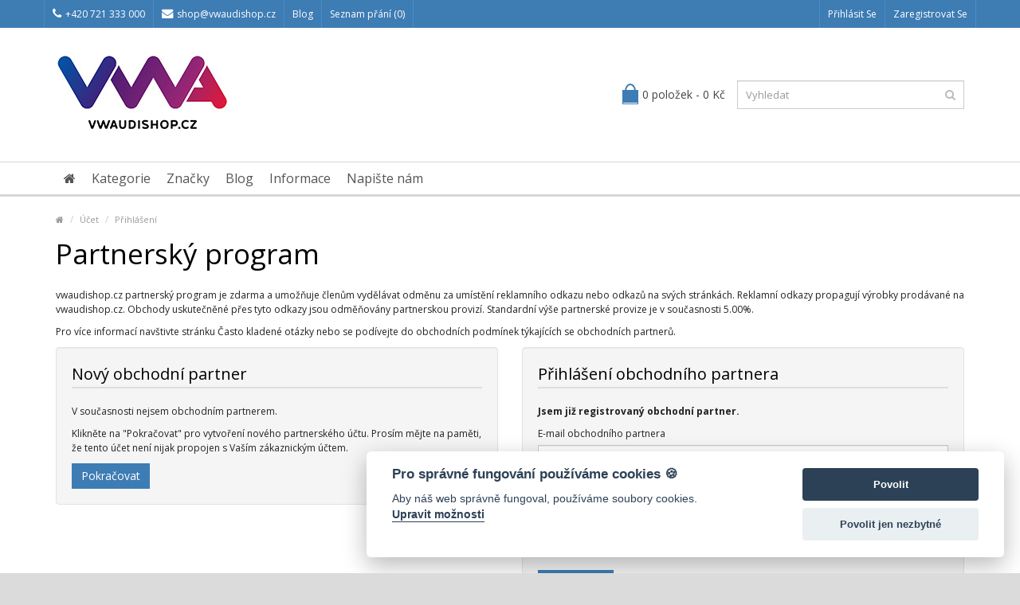

--- FILE ---
content_type: text/html; charset=utf-8
request_url: https://www.vwaudishop.cz/index.php?route=affiliate/login
body_size: 8768
content:
<!DOCTYPE html>
<!--[if IE]><![endif]-->
<!--[if IE 8 ]><html dir="ltr" lang="cs" class="ie8"><![endif]-->
<!--[if IE 9 ]><html dir="ltr" lang="cs" class="ie9"><![endif]-->
<!--[if (gt IE 9)|!(IE)]><!-->
<html dir="ltr" lang="cs">
<!--<![endif]-->
<head>
<meta charset="UTF-8" />
<meta name="viewport" content="width=device-width, initial-scale=1.0" />
<meta http-equiv="X-UA-Compatible" content="IE=edge">
<meta name="format-detection" content="telephone=no" />
<title>Partnerský program</title>
<base href="https://www.vwaudishop.cz/" />
<link href="https://www.vwaudishop.cz/image/catalog/cart.png" rel="icon" />
<script src="catalog/view/javascript/jquery/jquery-2.1.1.min.js" type="text/javascript"></script>
<link href="catalog/view/theme/marketshop/js/bootstrap/css/bootstrap.min.css" rel="stylesheet" media="screen" />
<script src="catalog/view/theme/marketshop/js/bootstrap/js/bootstrap.min.js" type="text/javascript"></script>
<link href="catalog/view/javascript/font-awesome/css/font-awesome.min.css" rel="stylesheet" type="text/css" />
<link rel="stylesheet" type="text/css" href="catalog/view/theme/marketshop/stylesheet/stylesheet.min.css" />
<link rel="stylesheet" type="text/css" href="catalog/view/theme/marketshop/stylesheet/responsive.min.css" />
<script type="text/javascript" src="catalog/view/theme/marketshop/js/common.min.js"></script>
<script type="text/javascript" src="catalog/view/theme/marketshop/js/custom.min.js"></script>
<script src="catalog/view/theme/marketshop/js/jquery.autocomplete.min.js" type="text/javascript"></script>
<script type="text/javascript">
$(document).ready(function() {	
$("#filter_name").autocomplete("getdata.php?lan=cs", {
		width: 260,
		resultsClass: "ac_results col-lg-4",
		matchContains: true
	});
});
</script>
		
<style type="text/css">
 body {
		
background-image: none;
}
/*===== TOP BAR =====*/

/*===== MAIN MENU =====*/
/*===== FOOTER =====*/
/*===== PRICE =====*/
/*===== BUTTON =====*/
/*===== DEFAULT BUTTON =====*/
/*===== AddToCart BUTTONS =====*/
/*===== Exclusive BUTTONS =====*/
/*===== FONTS =====*/
#content img { max-width: 100%;height: auto; }
}@media screen and (max-width:800px) {
}
</style>

		  
<!--[if seo_url_status]><meta No Common Home + SEO URL FIX is Enabled /><![endif]--> 

<meta property="og:title" content="Partnerský program" >
<meta property="og:description" content="" >
<meta property="og:image" content="https://www.vwaudishop.cz/image/cache/catalog/vwaudishop-2-300x300.jpg" >
<meta property="og:image:width" content="300" >
<meta property="og:image:height" content="300" >
<meta property="og:site_name" content="vwaudishop.cz" >
                
</head>
<body>
<section class="wrapper-wide">
<div id="header" >
  <nav class="htop" id="top">
    <div class="container">
      <div class="row"> <span class="drop-icon visible-sm visible-xs"><i class="fa fa-align-justify"></i></span>
        <div class="pull-left flip left-top">
                    <div class="links">
            <ul>
                          <li class="mobile"><i class="fa fa-phone"></i>+420 721 333 000</li>
                                       <li class="email"><a href="mailto:shop@vwaudishop.cz"><i class="fa fa-envelope"></i>shop@vwaudishop.cz</a></li>
                                          <li><a href="https://www.vwaudishop.cz/index.php?route=extension/extension/blog/blog" target="_self"> Blog</a></li>
                                                                                                                <li><a href="https://www.vwaudishop.cz/index.php?route=account/wishlist" id="wishlist-total">Seznam přání (0)</a></li>
                                            </ul>
          </div>
              </div>
        <div id="top-links" class="nav pull-right flip">
          <ul>
                        <li><a href="https://www.vwaudishop.cz/index.php?route=account/login">Přihlásit se</a></li>
            <li><a href="https://www.vwaudishop.cz/index.php?route=account/register">Zaregistrovat se</a></li>
                      </ul>
        </div>
      </div>
    </div>
  </nav>
  <header class="header-row">
    <div class="container">
            <div class="table-container">
        <div class="col-table-cell col-lg-6 col-md-6 col-sm-12 col-xs-12 inner">
          <div id="logo">
                <a href="https://www.vwaudishop.cz/"><img src="https://www.vwaudishop.cz/image/catalog/vwaudishop-2.jpg" title="vwaudishop.cz" alt="vwaudishop.cz" class="img-responsive" /></a>
                  </div>
        </div>
        <div class="col-table-cell col-lg-3 col-md-3 col-sm-6 col-xs-12"> <div id="cart">
  <button type="button" data-toggle="dropdown" data-loading-text="Načítám..." class="heading dropdown-toggle"><div class="pull-left flip"><h4></h4></div> <span id="cart-total">0 položek - 0 Kč</span></button>
  <ul class="dropdown-menu">
        <li>
      <p class="text-center">Váš nákupní košík je prázdný!</p>
    </li>
      </ul>
</div> </div>
        <div class="col-table-cell col-lg-3 col-md-3 col-sm-6 col-xs-12 inner"> <div id="search" class="input-group">
  <input id="filter_name" type="text" name="search" value="" placeholder="Vyhledat" class="form-control input-lg" />
  <span class="input-group-btn">
    <button type="button" class="button-search"><i class="fa fa-search"></i></button>
  </span>
</div> </div>
      </div>
          </div>
  </header>
  
        <nav id="menu" class="navbar">
      <div class="navbar-header"> <span class="visible-xs visible-sm">
        Menu <b></b></span>
      </div>
            <div class="container">
            
        <div class="collapse navbar-collapse navbar-ex1-collapse">
          <ul class="nav navbar-nav">
                        <li><a class="home_link" title="Domů" href="">
                            <i class="fa fa-home"></i>
                            </a></li>
                                                <li class="categories_hor dropdown">
            <a>Kategorie</a>
            <div class="dropdown-menu">
                        <div class="column col-lg-2 col-md-3">
            <a href="https://www.vwaudishop.cz/alu-kola">Alu kola</a>
                          <div>
                                <ul>
                                        <li>
                                            <a href="https://www.vwaudishop.cz/index.php?route=product/category&amp;path=1_3">BBS</a>
                                                                    </li>
                                        <li>
                                            <a href="https://www.vwaudishop.cz/alu-kola/rh-felgen-alukola">RH Felgen alukola</a>
                                                                    </li>
                                        <li>
                                            <a href="https://www.vwaudishop.cz/alu-kola/naradi-orisky-bbs-oz">nářadí oříšky BBS OZ </a>
                                                                    </li>
                                      </ul>
                                    <ul>
                                        <li>
                                            <a href="https://www.vwaudishop.cz/alu-kola/poklicky-loga-bbs-rh-oz">pokličky loga BBS RH OZ </a>
                                                                    </li>
                                        <li>
                                            <a href="https://www.vwaudishop.cz/alu-kola/ventilky-redukce">ventilky redukce</a>
                                                                    </li>
                                        <li>
                                            <a href="https://www.vwaudishop.cz/alu-kola/srouby-matky-prislusenstvi">šrouby matky příslušenství
                                                <span>&rsaquo;</span>
                                                </a>
                                                                        <div class="submenu">
                            <ul>
                            	                                    <li><a href="https://www.vwaudishop.cz/alu-kola/imitace-zaslepky">imitace zaslepky</a></li>
                                                                    <li><a href="https://www.vwaudishop.cz/alu-kola/matky-m6">matky M6</a></li>
                                                                    <li><a href="https://www.vwaudishop.cz/alu-kola/matky-m7">matky M7</a></li>
                                                                    <li><a href="https://www.vwaudishop.cz/alu-kola/matky-m8">matky M8</a></li>
                                                                    <li><a href="https://www.vwaudishop.cz/alu-kola/srouby-m6">šrouby M6</a></li>
                                                                    <li><a href="https://www.vwaudishop.cz/alu-kola/srouby-m7">šrouby M7</a></li>
                                                                    <li><a href="https://www.vwaudishop.cz/alu-kola/srouby-m8">šrouby M8</a></li>
                                                            </ul>
                            </div>
                                            </li>
                                      </ul>
                                    <ul>
                                        <li>
                                            <a href="https://www.vwaudishop.cz/alu-kola/prislusenstvi-alu">příslušenství alu</a>
                                                                    </li>
                                        <li>
                                            <a href="https://www.vwaudishop.cz/alu-kola/limce-bbs-oz-rh-a-dalsi">Límce BBS OZ RH a další
                                                <span>&rsaquo;</span>
                                                </a>
                                                                        <div class="submenu">
                            <ul>
                            	                                    <li><a href="https://www.vwaudishop.cz/alu-kola/velikost-15">velikost 15&quot;</a></li>
                                                                    <li><a href="https://www.vwaudishop.cz/alu-kola/velikost-16">velikost 16&quot;</a></li>
                                                                    <li><a href="https://www.vwaudishop.cz/alu-kola/velikost-17">velikost 17&quot;</a></li>
                                                                    <li><a href="https://www.vwaudishop.cz/alu-kola/velikost-18">velikost 18&quot;</a></li>
                                                                    <li><a href="https://www.vwaudishop.cz/alu-kola/velikost-19">velikost 19&quot;</a></li>
                                                            </ul>
                            </div>
                                            </li>
                                        <li>
                                            <a href="https://www.vwaudishop.cz/alu-kola/lesteni-a-opravy-alu-kol">Leštění a opravy Alu kol</a>
                                                                    </li>
                                      </ul>
                                </div>
                          
            </div>
                        <div class="column col-lg-2 col-md-3">
            <a href="https://www.vwaudishop.cz/us-sviceni">US svícení</a>
                        
            </div>
                        <div class="column col-lg-2 col-md-3">
            <a href="https://www.vwaudishop.cz/volkswagen">Volkswagen</a>
                          <div>
                                <ul>
                                        <li>
                                            <a href="https://www.vwaudishop.cz/volkswagen/amarok">Amarok</a>
                                                                    </li>
                                        <li>
                                            <a href="https://www.vwaudishop.cz/volkswagen/arteon">Arteon
                                                <span>&rsaquo;</span>
                                                </a>
                                                                        <div class="submenu">
                            <ul>
                            	                                    <li><a href="https://www.vwaudishop.cz/volkswagen/arteon-exterier">Arteon exterier</a></li>
                                                                    <li><a href="https://www.vwaudishop.cz/volkswagen/arteon-interier">Arteon interier</a></li>
                                                            </ul>
                            </div>
                                            </li>
                                        <li>
                                            <a href="https://www.vwaudishop.cz/volkswagen/beetle-cabrio">Beetle Cabrio</a>
                                                                    </li>
                                        <li>
                                            <a href="https://www.vwaudishop.cz/volkswagen/brouk-bulli-kafer">Brouk Bulli Käfer</a>
                                                                    </li>
                                        <li>
                                            <a href="https://www.vwaudishop.cz/volkswagen/bus-t1-t2-t3">BUS T1 T2 T3</a>
                                                                    </li>
                                        <li>
                                            <a href="https://www.vwaudishop.cz/volkswagen/caddy">Caddy</a>
                                                                    </li>
                                        <li>
                                            <a href="https://www.vwaudishop.cz/volkswagen/corrado">Corrado</a>
                                                                    </li>
                                        <li>
                                            <a href="https://www.vwaudishop.cz/volkswagen/eos">EOS</a>
                                                                    </li>
                                        <li>
                                            <a href="https://www.vwaudishop.cz/volkswagen/golf-1">Golf 1
                                                <span>&rsaquo;</span>
                                                </a>
                                                                        <div class="submenu">
                            <ul>
                            	                                    <li><a href="https://www.vwaudishop.cz/volkswagen/golf-1-cabrio">Golf 1 Cabrio</a></li>
                                                                    <li><a href="https://www.vwaudishop.cz/volkswagen/brzdy-prislusenstvi">brzdy příslušenství</a></li>
                                                                    <li><a href="https://www.vwaudishop.cz/volkswagen/budiky-elektrika-golf-1">budíky , elektrika Golf 1</a></li>
                                                                    <li><a href="https://www.vwaudishop.cz/volkswagen/chlazeni-chladice-oleje-topeni-voda">chlazeni chladiče oleje topení voda</a></li>
                                                                    <li><a href="https://www.vwaudishop.cz/volkswagen/dily-nahony-golf-1">díly náhony Golf 1</a></li>
                                                                    <li><a href="https://www.vwaudishop.cz/volkswagen/exterier-listy-golf-1">exterier lišty Golf 1</a></li>
                                                                    <li><a href="https://www.vwaudishop.cz/volkswagen/filtry-naplne">filtry náplně</a></li>
                                                                    <li><a href="https://www.vwaudishop.cz/volkswagen/interier-golf-1">interier Golf 1</a></li>
                                                                    <li><a href="https://www.vwaudishop.cz/volkswagen/interier-koberce-golf-1">interier koberce Golf 1</a></li>
                                                                    <li><a href="https://www.vwaudishop.cz/volkswagen/karoserie-plecharina-golf-1">karoserie plechařina Golf 1</a></li>
                                                                    <li><a href="https://www.vwaudishop.cz/volkswagen/motor-prislusenstvi">motor , příslušenství</a></li>
                                                                    <li><a href="https://www.vwaudishop.cz/volkswagen/napisy-loga-golf-1">nápisy loga Golf 1</a></li>
                                                                    <li><a href="https://www.vwaudishop.cz/volkswagen/naprava-podvozek-golf-1">náprava podvozek Golf 1</a></li>
                                                                    <li><a href="https://www.vwaudishop.cz/volkswagen/narazniky-vyztuhy">nárazníky , výztuhy</a></li>
                                                                    <li><a href="https://www.vwaudishop.cz/volkswagen/palivo-benzin-diesel">palivo benzin , diesel</a></li>
                                                                    <li><a href="https://www.vwaudishop.cz/volkswagen/prevodovka-pohon-razeni">převodovka , pohon , řazení</a></li>
                                                                    <li><a href="https://www.vwaudishop.cz/volkswagen/prichytky-cvocky">příchytky , cvočky </a></li>
                                                                    <li><a href="https://www.vwaudishop.cz/volkswagen/rozpery-wiechers">rozpěry Wiechers</a></li>
                                                                    <li><a href="https://www.vwaudishop.cz/volkswagen/skla-tesneni-ostrikovace">skla + těsnění + ostřikovače</a></li>
                                                                    <li><a href="https://www.vwaudishop.cz/volkswagen/svetla-osvetleni-vypinace">světla osvětlení vypínače</a></li>
                                                                    <li><a href="https://www.vwaudishop.cz/volkswagen/tesneni-prichytky-tesneni">těsnění , příchytky těsnění</a></li>
                                                                    <li><a href="https://www.vwaudishop.cz/volkswagen/vyfuk-prislusenstvi-golf-1">výfuk příslušenství Golf 1</a></li>
                                                                    <li><a href="https://www.vwaudishop.cz/volkswagen/zamky-klice-kliky">zámky klíče kliky</a></li>
                                                                    <li><a href="https://www.vwaudishop.cz/volkswagen/rizeni-golf-1">řízení Golf 1</a></li>
                                                            </ul>
                            </div>
                                            </li>
                                        <li>
                                            <a href="https://www.vwaudishop.cz/volkswagen/golf-2">Golf 2
                                                <span>&rsaquo;</span>
                                                </a>
                                                                        <div class="submenu">
                            <ul>
                            	                                    <li><a href="https://www.vwaudishop.cz/volkswagen/exterier-golf-2">exterier Golf 2</a></li>
                                                                    <li><a href="https://www.vwaudishop.cz/volkswagen/interier-golf-2">interier Golf 2</a></li>
                                                                    <li><a href="https://www.vwaudishop.cz/volkswagen/napisy-loga-golf-2">nápisy loga Golf 2</a></li>
                                                                    <li><a href="https://www.vwaudishop.cz/volkswagen/podvozek-golf-2-jetta">podvozek Golf 2 / Jetta</a></li>
                                                            </ul>
                            </div>
                                            </li>
                                      </ul>
                                    <ul>
                                        <li>
                                            <a href="https://www.vwaudishop.cz/volkswagen/golf-3">Golf 3
                                                <span>&rsaquo;</span>
                                                </a>
                                                                        <div class="submenu">
                            <ul>
                            	                                    <li><a href="https://www.vwaudishop.cz/volkswagen/exterier-golf-3">exterier Golf 3</a></li>
                                                                    <li><a href="https://www.vwaudishop.cz/volkswagen/interier-golf-3">interier Golf 3</a></li>
                                                                    <li><a href="https://www.vwaudishop.cz/volkswagen/nahradni-dily-golf-3-vento-jetta">náhradní díly Golf 3 , Vento , Jetta</a></li>
                                                                    <li><a href="https://www.vwaudishop.cz/volkswagen/podvozek-golf-3">podvozek Golf 3</a></li>
                                                            </ul>
                            </div>
                                            </li>
                                        <li>
                                            <a href="https://www.vwaudishop.cz/volkswagen/golf-4-bora">Golf 4 / Bora
                                                <span>&rsaquo;</span>
                                                </a>
                                                                        <div class="submenu">
                            <ul>
                            	                                    <li><a href="https://www.vwaudishop.cz/volkswagen/exterier-golf-4">exterier Golf 4</a></li>
                                                                    <li><a href="https://www.vwaudishop.cz/volkswagen/golf-4-bora-dily">Golf 4 , Bora díly</a></li>
                                                                    <li><a href="https://www.vwaudishop.cz/volkswagen/interier-golf-4">interier Golf 4</a></li>
                                                                    <li><a href="https://www.vwaudishop.cz/volkswagen/napisy-loga-golf-4">nápisy loga Golf 4</a></li>
                                                                    <li><a href="https://www.vwaudishop.cz/volkswagen/pedaly-naslapy-golf-4">pedály , nášlapy Golf 4</a></li>
                                                                    <li><a href="https://www.vwaudishop.cz/volkswagen/radici-paky-golf-4">řadicí páky Golf 4</a></li>
                                                                    <li><a href="https://www.vwaudishop.cz/volkswagen/spoilery-narazniky-golf-4">spoilery , nárazníky Golf 4</a></li>
                                                                    <li><a href="https://www.vwaudishop.cz/volkswagen/svetla-osvetleni-golf-4">světla , osvětlení Golf 4</a></li>
                                                            </ul>
                            </div>
                                            </li>
                                        <li>
                                            <a href="https://www.vwaudishop.cz/volkswagen/golf-5-jetta">Golf 5 / Jetta
                                                <span>&rsaquo;</span>
                                                </a>
                                                                        <div class="submenu">
                            <ul>
                            	                                    <li><a href="https://www.vwaudishop.cz/volkswagen/exterier-golf-5">exterier Golf 5</a></li>
                                                                    <li><a href="https://www.vwaudishop.cz/volkswagen/interier-golf-5">interier Golf 5</a></li>
                                                                    <li><a href="https://www.vwaudishop.cz/volkswagen/koberce-golf-5">koberce Golf 5</a></li>
                                                                    <li><a href="https://www.vwaudishop.cz/volkswagen/motor-golf-5">motor Golf 5</a></li>
                                                                    <li><a href="https://www.vwaudishop.cz/volkswagen/napisy-loga-golf-5">nápisy loga Golf 5</a></li>
                                                                    <li><a href="https://www.vwaudishop.cz/volkswagen/podvozek-golf-5">podvozek Golf 5</a></li>
                                                                    <li><a href="https://www.vwaudishop.cz/volkswagen/spoilery-narazniky-golf-5">spoilery , nárazníky Golf 5</a></li>
                                                                    <li><a href="https://www.vwaudishop.cz/volkswagen/svetla-osvetleni-golf-5">světla , osvětlení Golf 5</a></li>
                                                            </ul>
                            </div>
                                            </li>
                                        <li>
                                            <a href="https://www.vwaudishop.cz/volkswagen/golf-6">Golf 6
                                                <span>&rsaquo;</span>
                                                </a>
                                                                        <div class="submenu">
                            <ul>
                            	                                    <li><a href="https://www.vwaudishop.cz/volkswagen/exterier-golf-6">exterier Golf 6</a></li>
                                                                    <li><a href="https://www.vwaudishop.cz/volkswagen/interier-golf-6">interier Golf 6</a></li>
                                                                    <li><a href="https://www.vwaudishop.cz/volkswagen/napisy-loga-golf-6">nápisy loga Golf 6</a></li>
                                                                    <li><a href="https://www.vwaudishop.cz/volkswagen/podvozek-golf-6">podvozek Golf 6</a></li>
                                                                    <li><a href="https://www.vwaudishop.cz/volkswagen/svetla-osvetleni-led-golf-6">světla , osvětlení , LED , Golf 6</a></li>
                                                            </ul>
                            </div>
                                            </li>
                                        <li>
                                            <a href="https://www.vwaudishop.cz/volkswagen/golf-7">Golf 7
                                                <span>&rsaquo;</span>
                                                </a>
                                                                        <div class="submenu">
                            <ul>
                            	                                    <li><a href="https://www.vwaudishop.cz/volkswagen/exterier-golf-7">exterier Golf 7</a></li>
                                                                    <li><a href="https://www.vwaudishop.cz/volkswagen/interier-golf-7">interier Golf 7</a></li>
                                                                    <li><a href="https://www.vwaudishop.cz/volkswagen/koberce-vlozky-golf-7">koberce , vložky Golf 7 </a></li>
                                                                    <li><a href="https://www.vwaudishop.cz/volkswagen/napisy-loga-golf-7">nápisy loga Golf 7</a></li>
                                                                    <li><a href="https://www.vwaudishop.cz/volkswagen/podvozek-golf-7">podvozek Golf 7</a></li>
                                                                    <li><a href="https://www.vwaudishop.cz/volkswagen/svetla-elektrika-golf-7">světla , elektrika Golf 7</a></li>
                                                            </ul>
                            </div>
                                            </li>
                                        <li>
                                            <a href="https://www.vwaudishop.cz/volkswagen/golf-8">Golf 8
                                                <span>&rsaquo;</span>
                                                </a>
                                                                        <div class="submenu">
                            <ul>
                            	                                    <li><a href="https://www.vwaudishop.cz/volkswagen/exterier-golf-8">exterier Golf 8</a></li>
                                                                    <li><a href="https://www.vwaudishop.cz/volkswagen/interier-golf-8">interier Golf 8</a></li>
                                                                    <li><a href="https://www.vwaudishop.cz/volkswagen/koberce-vlozky-golf-8">koberce , vložky Golf 8</a></li>
                                                                    <li><a href="https://www.vwaudishop.cz/volkswagen/napisy-loga-golf-8">nápisy loga Golf 8</a></li>
                                                            </ul>
                            </div>
                                            </li>
                                        <li>
                                            <a href="https://www.vwaudishop.cz/volkswagen/passat">Passat
                                                <span>&rsaquo;</span>
                                                </a>
                                                                        <div class="submenu">
                            <ul>
                            	                                    <li><a href="https://www.vwaudishop.cz/volkswagen/b5">B5</a></li>
                                                                    <li><a href="https://www.vwaudishop.cz/volkswagen/b5-5-3bg">B5,5  3BG</a></li>
                                                                    <li><a href="https://www.vwaudishop.cz/volkswagen/b6-r36-cc-3c-b7">B6 R36 CC 3C B7</a></li>
                                                                    <li><a href="https://www.vwaudishop.cz/volkswagen/passat-b8-3g">Passat B8 3G</a></li>
                                                                    <li><a href="https://www.vwaudishop.cz/volkswagen/passat-b9-3j">Passat B9 3J</a></li>
                                                            </ul>
                            </div>
                                            </li>
                                        <li>
                                            <a href="https://www.vwaudishop.cz/volkswagen/phaeton">Phaeton</a>
                                                                    </li>
                                        <li>
                                            <a href="https://www.vwaudishop.cz/volkswagen/polo">Polo
                                                <span>&rsaquo;</span>
                                                </a>
                                                                        <div class="submenu">
                            <ul>
                            	                                    <li><a href="https://www.vwaudishop.cz/volkswagen/exterier-polo">exterier Polo</a></li>
                                                                    <li><a href="https://www.vwaudishop.cz/volkswagen/interier-polo">interier Polo</a></li>
                                                            </ul>
                            </div>
                                            </li>
                                        <li>
                                            <a href="https://www.vwaudishop.cz/volkswagen/scirocco-1-2">Scirocco 1 + 2
                                                <span>&rsaquo;</span>
                                                </a>
                                                                        <div class="submenu">
                            <ul>
                            	                                    <li><a href="https://www.vwaudishop.cz/volkswagen/exterier-scirocco">exterier Scirocco</a></li>
                                                                    <li><a href="https://www.vwaudishop.cz/volkswagen/interier-scirocco">interier Scirocco</a></li>
                                                                    <li><a href="https://www.vwaudishop.cz/volkswagen/karoserie-scirocco">karoserie Scirocco</a></li>
                                                            </ul>
                            </div>
                                            </li>
                                      </ul>
                                    <ul>
                                        <li>
                                            <a href="https://www.vwaudishop.cz/volkswagen/scirocco-3">Scirocco 3
                                                <span>&rsaquo;</span>
                                                </a>
                                                                        <div class="submenu">
                            <ul>
                            	                                    <li><a href="https://www.vwaudishop.cz/volkswagen/exterier-scirocco-3">exterier Scirocco 3</a></li>
                                                                    <li><a href="https://www.vwaudishop.cz/volkswagen/interier-scirocco-3">interier Scirocco 3</a></li>
                                                                    <li><a href="https://www.vwaudishop.cz/volkswagen/podvozek-scirocco-3">podvozek Scirocco 3</a></li>
                                                            </ul>
                            </div>
                                            </li>
                                        <li>
                                            <a href="https://www.vwaudishop.cz/volkswagen/sharan">Sharan</a>
                                                                    </li>
                                        <li>
                                            <a href="https://www.vwaudishop.cz/volkswagen/t-roc">T-Roc</a>
                                                                    </li>
                                        <li>
                                            <a href="https://www.vwaudishop.cz/volkswagen/tiguan">Tiguan
                                                <span>&rsaquo;</span>
                                                </a>
                                                                        <div class="submenu">
                            <ul>
                            	                                    <li><a href="https://www.vwaudishop.cz/volkswagen/tiguan-mqb-2016">Tiguan MQB 2016</a></li>
                                                            </ul>
                            </div>
                                            </li>
                                        <li>
                                            <a href="https://www.vwaudishop.cz/volkswagen/touareg">Touareg
                                                <span>&rsaquo;</span>
                                                </a>
                                                                        <div class="submenu">
                            <ul>
                            	                                    <li><a href="https://www.vwaudishop.cz/volkswagen/exterier-touareg">exterier Touareg</a></li>
                                                                    <li><a href="https://www.vwaudishop.cz/volkswagen/interier-touareg">interier Touareg</a></li>
                                                                    <li><a href="https://www.vwaudishop.cz/volkswagen/nahradni-dily-touareg">náhradní díly Touareg</a></li>
                                                                    <li><a href="https://www.vwaudishop.cz/volkswagen/napisy-loga-touareg">nápisy loga Touareg</a></li>
                                                            </ul>
                            </div>
                                            </li>
                                        <li>
                                            <a href="https://www.vwaudishop.cz/volkswagen/touran">Touran
                                                <span>&rsaquo;</span>
                                                </a>
                                                                        <div class="submenu">
                            <ul>
                            	                                    <li><a href="https://www.vwaudishop.cz/volkswagen/touran-1">Touran 1</a></li>
                                                                    <li><a href="https://www.vwaudishop.cz/volkswagen/touran-2015-mqb">Touran 2015 MQB</a></li>
                                                            </ul>
                            </div>
                                            </li>
                                        <li>
                                            <a href="https://www.vwaudishop.cz/volkswagen/transporter-multivan">Transporter / Multivan
                                                <span>&rsaquo;</span>
                                                </a>
                                                                        <div class="submenu">
                            <ul>
                            	                                    <li><a href="https://www.vwaudishop.cz/volkswagen/transporter-multivan-dily">Transporter , Multivan díly</a></li>
                                                                    <li><a href="https://www.vwaudishop.cz/volkswagen/transporter-multivan-exterier">Transporter , Multivan exterier</a></li>
                                                                    <li><a href="https://www.vwaudishop.cz/volkswagen/transporter-multivan-interier">Transporter , Multivan interier</a></li>
                                                                    <li><a href="https://www.vwaudishop.cz/volkswagen/transporter-multivan-loga-napisy">Transporter , Multivan loga , nápisy</a></li>
                                                            </ul>
                            </div>
                                            </li>
                                        <li>
                                            <a href="https://www.vwaudishop.cz/volkswagen/vento">Vento</a>
                                                                    </li>
                                        <li>
                                            <a href="https://www.vwaudishop.cz/volkswagen/ostatni-vw">Ostatní VW</a>
                                                                    </li>
                                        <li>
                                            <a href="https://www.vwaudishop.cz/volkswagen/napisy-loga-vw">nápisy loga VW</a>
                                                                    </li>
                                      </ul>
                                </div>
                          
            </div>
                        <div class="column col-lg-2 col-md-3">
            <a href="https://www.vwaudishop.cz/audi">Audi</a>
                          <div>
                                <ul>
                                        <li>
                                            <a href="https://www.vwaudishop.cz/audi/audi-a1-s1">Audi A1 S1</a>
                                                                    </li>
                                        <li>
                                            <a href="https://www.vwaudishop.cz/audi/audi-a3-s3-rs3">Audi A3 S3 RS3
                                                <span>&rsaquo;</span>
                                                </a>
                                                                        <div class="submenu">
                            <ul>
                            	                                    <li><a href="https://www.vwaudishop.cz/audi/exterier-a3">exterier A3</a></li>
                                                                    <li><a href="https://www.vwaudishop.cz/audi/interier-a3">interier A3</a></li>
                                                            </ul>
                            </div>
                                            </li>
                                        <li>
                                            <a href="https://www.vwaudishop.cz/audi/audi-a4-s4-rs4">Audi A4 S4 RS4</a>
                                                                    </li>
                                        <li>
                                            <a href="https://www.vwaudishop.cz/audi/audi-a5-s5-rs5">Audi A5 S5 RS5</a>
                                                                    </li>
                                        <li>
                                            <a href="https://www.vwaudishop.cz/audi/audi-a6-s6-rs6">Audi A6 S6 RS6
                                                <span>&rsaquo;</span>
                                                </a>
                                                                        <div class="submenu">
                            <ul>
                            	                                    <li><a href="https://www.vwaudishop.cz/audi/audi-100-a6-c4">Audi 100 / A6 C4</a></li>
                                                                    <li><a href="https://www.vwaudishop.cz/audi/audi-a6-c5-4b">Audi A6 C5 4B</a></li>
                                                                    <li><a href="https://www.vwaudishop.cz/audi/audi-a6-c6-4f">Audi A6 C6 4F</a></li>
                                                                    <li><a href="https://www.vwaudishop.cz/audi/audi-a6-c7-4g">Audi A6 C7 4G</a></li>
                                                                    <li><a href="https://www.vwaudishop.cz/audi/audi-a6-c8-4k">Audi A6 C8 4K</a></li>
                                                                    <li><a href="https://www.vwaudishop.cz/audi/exterier-a6">exterier A6</a></li>
                                                                    <li><a href="https://www.vwaudishop.cz/audi/interier-a6">interier A6</a></li>
                                                            </ul>
                            </div>
                                            </li>
                                        <li>
                                            <a href="https://www.vwaudishop.cz/audi/audi-a7-s7-rs7">Audi A7 S7 RS7</a>
                                                                    </li>
                                        <li>
                                            <a href="https://www.vwaudishop.cz/audi/audi-a8-s8">Audi A8 S8</a>
                                                                    </li>
                                        <li>
                                            <a href="https://www.vwaudishop.cz/audi/audi-q2">Audi Q2
                                                <span>&rsaquo;</span>
                                                </a>
                                                                        <div class="submenu">
                            <ul>
                            	                                    <li><a href="https://www.vwaudishop.cz/audi/audi-q2-exterier">Audi Q2 exterier</a></li>
                                                                    <li><a href="https://www.vwaudishop.cz/audi/audi-q2-interier">Audi Q2 interier</a></li>
                                                            </ul>
                            </div>
                                            </li>
                                        <li>
                                            <a href="https://www.vwaudishop.cz/audi/audi-q3-rsq3">Audi Q3 , RSQ3</a>
                                                                    </li>
                                        <li>
                                            <a href="https://www.vwaudishop.cz/audi/audi-q5">Audi Q5</a>
                                                                    </li>
                                        <li>
                                            <a href="https://www.vwaudishop.cz/audi/audi-q6-e-tron">Audi Q6 e-tron</a>
                                                                    </li>
                                        <li>
                                            <a href="https://www.vwaudishop.cz/audi/audi-q7">Audi Q7
                                                <span>&rsaquo;</span>
                                                </a>
                                                                        <div class="submenu">
                            <ul>
                            	                                    <li><a href="https://www.vwaudishop.cz/audi/exterier-q7">exterier Q7</a></li>
                                                                    <li><a href="https://www.vwaudishop.cz/audi/interier-q7">interier Q7</a></li>
                                                            </ul>
                            </div>
                                            </li>
                                        <li>
                                            <a href="https://www.vwaudishop.cz/audi/audi-q7-4m">Audi Q7 4M
                                                <span>&rsaquo;</span>
                                                </a>
                                                                        <div class="submenu">
                            <ul>
                            	                                    <li><a href="https://www.vwaudishop.cz/audi/audi-q7-4m-exterier">Audi Q7 4M exterier</a></li>
                                                                    <li><a href="https://www.vwaudishop.cz/audi/audi-q7-4m-interier">Audi Q7 4M interier</a></li>
                                                                    <li><a href="https://www.vwaudishop.cz/audi/audi-q7-4m-nahradni-dily">Audi Q7 4M náhradní díly</a></li>
                                                            </ul>
                            </div>
                                            </li>
                                        <li>
                                            <a href="https://www.vwaudishop.cz/audi/audi-q8-sq8-rsq8">Audi Q8 SQ8 RSQ8</a>
                                                                    </li>
                                        <li>
                                            <a href="https://www.vwaudishop.cz/audi/audi-rs2">Audi RS2</a>
                                                                    </li>
                                        <li>
                                            <a href="https://www.vwaudishop.cz/audi/audi-tt-tts-ttrs">Audi TT , TTS . TTRS</a>
                                                                    </li>
                                        <li>
                                            <a href="https://www.vwaudishop.cz/audi/audi-napisy-loga">Audi nápisy loga</a>
                                                                    </li>
                                        <li>
                                            <a href="https://www.vwaudishop.cz/audi/audi-oleje-naplne-filtry">Audi oleje náplně filtry</a>
                                                                    </li>
                                        <li>
                                            <a href="https://www.vwaudishop.cz/audi/audi-ostatni-1">Audi ostatní</a>
                                                                    </li>
                                        <li>
                                            <a href="https://www.vwaudishop.cz/audi/audi-pricniky-skibox">Audi příčníky skibox </a>
                                                                    </li>
                                        <li>
                                            <a href="https://www.vwaudishop.cz/audi/audi-prislusenstvi">Audi příslušenství</a>
                                                                    </li>
                                      </ul>
                                </div>
                          
            </div>
                        <div class="column col-lg-2 col-md-3">
            <a href="https://www.vwaudishop.cz/porsche">Porsche</a>
                        
            </div>
                        <div class="column col-lg-2 col-md-3">
            <a href="https://www.vwaudishop.cz/seat">SEAT </a>
                        
            </div>
                        <div class="column col-lg-2 col-md-3">
            <a href="https://www.vwaudishop.cz/obleceni-vw">Oblečení VW</a>
                          <div>
                                <ul>
                                        <li>
                                            <a href="https://www.vwaudishop.cz/obleceni-vw/vw-gti-kolekce">VW GTI kolekce</a>
                                                                    </li>
                                        <li>
                                            <a href="https://www.vwaudishop.cz/obleceni-vw/vw-id-design-bus">VW ID design Bus</a>
                                                                    </li>
                                        <li>
                                            <a href="https://www.vwaudishop.cz/obleceni-vw/vw-kinder-detska-kolekce">VW kinder , dětská kolekce</a>
                                                                    </li>
                                        <li>
                                            <a href="https://www.vwaudishop.cz/obleceni-vw/vw-klassic-kafer-kolekce">VW Klassic , Kafer kolekce</a>
                                                                    </li>
                                        <li>
                                            <a href="https://www.vwaudishop.cz/obleceni-vw/vw-motorsport">VW Motorsport</a>
                                                                    </li>
                                        <li>
                                            <a href="https://www.vwaudishop.cz/obleceni-vw/vw-multivan">VW Multivan</a>
                                                                    </li>
                                      </ul>
                                    <ul>
                                        <li>
                                            <a href="https://www.vwaudishop.cz/obleceni-vw/vw-r-rline-kolekce">VW R , Rline kolekce</a>
                                                                    </li>
                                        <li>
                                            <a href="https://www.vwaudishop.cz/obleceni-vw/vw-t1-bulli-kolekce">VW T1 Bulli kolekce</a>
                                                                    </li>
                                        <li>
                                            <a href="https://www.vwaudishop.cz/obleceni-vw/vw-batohy-tasky-kufry">VW batohy tašky kufry</a>
                                                                    </li>
                                        <li>
                                            <a href="https://www.vwaudishop.cz/obleceni-vw/vw-cepice-ksiltovky">VW čepice kšiltovky</a>
                                                                    </li>
                                        <li>
                                            <a href="https://www.vwaudishop.cz/obleceni-vw/vw-hodinky">VW hodinky</a>
                                                                    </li>
                                        <li>
                                            <a href="https://www.vwaudishop.cz/obleceni-vw/vw-hrnicky-kelimky-termosky">VW hrníčky kelímky termosky</a>
                                                                    </li>
                                      </ul>
                                    <ul>
                                        <li>
                                            <a href="https://www.vwaudishop.cz/obleceni-vw/vw-klicenky-snurky-privesky">VW klíčenky šnůrky přívěsky</a>
                                                                    </li>
                                        <li>
                                            <a href="https://www.vwaudishop.cz/obleceni-vw/vw-penezenky">VW peněženky</a>
                                                                    </li>
                                        <li>
                                            <a href="https://www.vwaudishop.cz/obleceni-vw/vw-tricka">VW trička </a>
                                                                    </li>
                                        <li>
                                            <a href="https://www.vwaudishop.cz/obleceni-vw/vwgolf2-cz">VWGOLF2.CZ</a>
                                                                    </li>
                                        <li>
                                            <a href="https://www.vwaudishop.cz/obleceni-vw/vw-ostatni-prislusenstvi">VW ostatní příslušenství</a>
                                                                    </li>
                                      </ul>
                                </div>
                          
            </div>
                        <div class="column col-lg-2 col-md-3">
            <a href="https://www.vwaudishop.cz/obleceni-audi">Oblečení Audi</a>
                          <div>
                                <ul>
                                        <li>
                                            <a href="https://www.vwaudishop.cz/obleceni-audi/audi-heritage">Audi heritage</a>
                                                                    </li>
                                        <li>
                                            <a href="https://www.vwaudishop.cz/obleceni-audi/audi-kinder">Audi kinder</a>
                                                                    </li>
                                        <li>
                                            <a href="https://www.vwaudishop.cz/obleceni-audi/audi-kolekce-kruhy">Audi kolekce kruhy</a>
                                                                    </li>
                                        <li>
                                            <a href="https://www.vwaudishop.cz/obleceni-audi/audi-quattro">Audi quattro</a>
                                                                    </li>
                                        <li>
                                            <a href="https://www.vwaudishop.cz/obleceni-audi/audi-sport">Audi Sport</a>
                                                                    </li>
                                      </ul>
                                    <ul>
                                        <li>
                                            <a href="https://www.vwaudishop.cz/obleceni-audi/audi-tasky-batohy">Audi tašky batohy</a>
                                                                    </li>
                                        <li>
                                            <a href="https://www.vwaudishop.cz/obleceni-audi/audi-tricka">Audi trička</a>
                                                                    </li>
                                        <li>
                                            <a href="https://www.vwaudishop.cz/obleceni-audi/audi-bundy-mikiny">Audi bundy mikiny</a>
                                                                    </li>
                                        <li>
                                            <a href="https://www.vwaudishop.cz/obleceni-audi/audi-cepice-ksiltovky">Audi čepice kšiltovky</a>
                                                                    </li>
                                        <li>
                                            <a href="https://www.vwaudishop.cz/obleceni-audi/audi-penezenky">Audi peněženky</a>
                                                                    </li>
                                      </ul>
                                    <ul>
                                        <li>
                                            <a href="https://www.vwaudishop.cz/obleceni-audi/audi-privesky-klicenky">Audi přívěsky klíčenky </a>
                                                                    </li>
                                        <li>
                                            <a href="https://www.vwaudishop.cz/obleceni-audi/audi-hodinky">Audi hodinky</a>
                                                                    </li>
                                        <li>
                                            <a href="https://www.vwaudishop.cz/obleceni-audi/audi-hrnicky-hrnky-kelimky">Audi hrníčky hrnky kelimky</a>
                                                                    </li>
                                        <li>
                                            <a href="https://www.vwaudishop.cz/obleceni-audi/audi-bryle">Audi brýle</a>
                                                                    </li>
                                        <li>
                                            <a href="https://www.vwaudishop.cz/obleceni-audi/audi-ostatni">Audi ostatní</a>
                                                                    </li>
                                      </ul>
                                </div>
                          
            </div>
                        <div class="column col-lg-2 col-md-3">
            <a href="https://www.vwaudishop.cz/prislusenstvi-skoda">příslušenství Škoda</a>
                        
            </div>
                        <div class="column col-lg-2 col-md-3">
            <a href="https://www.vwaudishop.cz/vw-golf-podrouzek">VW Golf Podroužek</a>
                        
            </div>
                        <div class="column col-lg-2 col-md-3">
            <a href="https://www.vwaudishop.cz/abt-sportsline1">Abt Sportsline</a>
                        
            </div>
                        <div class="column col-lg-2 col-md-3">
            <a href="https://www.vwaudishop.cz/mattig-tuning">Mattig tuning</a>
                        
            </div>
                        <div class="column col-lg-2 col-md-3">
            <a href="https://www.vwaudishop.cz/autokosmetika-auto-finesse">Autokosmetika Auto Finesse</a>
                          <div>
                                <ul>
                                        <li>
                                            <a href="https://www.vwaudishop.cz/autokosmetika-auto-finesse/interier-skla-af">interiér , skla AF</a>
                                                                    </li>
                                        <li>
                                            <a href="https://www.vwaudishop.cz/autokosmetika-auto-finesse/kola-pneu-af">kola , pneu AF</a>
                                                                    </li>
                                        <li>
                                            <a href="https://www.vwaudishop.cz/autokosmetika-auto-finesse/myti-af">mytí AF</a>
                                                                    </li>
                                        <li>
                                            <a href="https://www.vwaudishop.cz/autokosmetika-auto-finesse/prislusenstvi-af">příslušenství AF</a>
                                                                    </li>
                                        <li>
                                            <a href="https://www.vwaudishop.cz/autokosmetika-auto-finesse/voskovani-af">voskování AF</a>
                                                                    </li>
                                      </ul>
                                </div>
                          
            </div>
                        <div class="column col-lg-2 col-md-3">
            <a href="https://www.vwaudishop.cz/autokosmetika-vw-audi">Autokosmetika VW &amp; Audi</a>
                          <div>
                                <ul>
                                        <li>
                                            <a href="https://www.vwaudishop.cz/autokosmetika-vw-audi/kosmetika-audi">kosmetika Audi</a>
                                                                    </li>
                                        <li>
                                            <a href="https://www.vwaudishop.cz/autokosmetika-vw-audi/kosmetika-volkswagen">kosmetika Volkswagen</a>
                                                                    </li>
                                      </ul>
                                </div>
                          
            </div>
                        <div class="column col-lg-2 col-md-3">
            <a href="https://www.vwaudishop.cz/osvezovace-vzduchu-california-scents">Osvěžovače vzduchu , California Scents</a>
                        
            </div>
                        <div class="column col-lg-2 col-md-3">
            <a href="https://www.vwaudishop.cz/redukce-kabelaze-elektronika">Redukce kabeláže elektronika</a>
                          <div>
                                <ul>
                                        <li>
                                            <a href="https://www.vwaudishop.cz/redukce-kabelaze-elektronika/audi-redukce">Audi redukce</a>
                                                                    </li>
                                        <li>
                                            <a href="https://www.vwaudishop.cz/redukce-kabelaze-elektronika/seat-redukce">SEAT redukce</a>
                                                                    </li>
                                        <li>
                                            <a href="https://www.vwaudishop.cz/redukce-kabelaze-elektronika/skoda-redukce">Skoda redukce</a>
                                                                    </li>
                                        <li>
                                            <a href="https://www.vwaudishop.cz/redukce-kabelaze-elektronika/volkswagen-redukce">Volkswagen redukce</a>
                                                                    </li>
                                      </ul>
                                </div>
                          
            </div>
                        <div class="column col-lg-2 col-md-3">
            <a href="https://www.vwaudishop.cz/bazar-pouziteho-zbozi">Bazar použitého zboží</a>
                        
            </div>
                        <div class="column col-lg-2 col-md-3">
            <a href="https://www.vwaudishop.cz/vyprodej-posledni-sance">Výprodej , poslední šance</a>
                        
            </div>
                        </div>
            </li>
                                                <li class="menu_brands name dropdown">
              <a href="https://www.vwaudishop.cz/index.php?route=product/manufacturer">Značky</a>
                            <div class="dropdown-menu">
                                <ul>
                                    <li><a href="https://www.vwaudishop.cz/seat-originalr"> SEAT Original®</a></li>
                                    <li><a href="https://www.vwaudishop.cz/volkswagen-originalr"> Volkswagen Original®</a></li>
                                    <li><a href="https://www.vwaudishop.cz/abt-sportsline">Abt Sportsline</a></li>
                                    <li><a href="https://www.vwaudishop.cz/alpina">Alpina</a></li>
                                    <li><a href="https://www.vwaudishop.cz/ap-sportfahrwerke">AP Sportfahrwerke</a></li>
                                    <li><a href="https://www.vwaudishop.cz/artec-felgenr">Artec felgen®</a></li>
                                    <li><a href="https://www.vwaudishop.cz/audi-originalr">Audi Original®</a></li>
                                    <li><a href="https://www.vwaudishop.cz/auto-finesse">Auto Finesse</a></li>
                                    <li><a href="https://www.vwaudishop.cz/bbs">BBS</a></li>
                                    <li><a href="https://www.vwaudishop.cz/california-scents">California Scents</a></li>
                                    <li><a href="https://www.vwaudishop.cz/carline-felgenr">Carline felgen®</a></li>
                                    <li><a href="https://www.vwaudishop.cz/compomotive-felgenr">Compomotive felgen®</a></li>
                                    <li><a href="https://www.vwaudishop.cz/dynatech-felgenr">Dynatech felgen®</a></li>
                                    <li><a href="https://www.vwaudishop.cz/febi-bilstein">Febi Bilstein</a></li>
                                    <li><a href="https://www.vwaudishop.cz/gemballa-original-r">Gemballa Original®</a></li>
                                    <li><a href="https://www.vwaudishop.cz/gotti-felgenr">Gotti felgen®</a></li>
                                    <li><a href="https://www.vwaudishop.cz/hr">H&amp;R</a></li>
                                    <li><a href="https://www.vwaudishop.cz/jom">JOM</a></li>
                                    <li><a href="https://www.vwaudishop.cz/kn">K&amp;N</a></li>
                                    <li><a href="https://www.vwaudishop.cz/kamei-r">Kamei ®</a></li>
                                    <li><a href="https://www.vwaudishop.cz/kerscher-felgenr">Kerscher felgen®</a></li>
                                    <li><a href="https://www.vwaudishop.cz/lorinser-felgenr">Lorinser felgen®</a></li>
                                    <li><a href="https://www.vwaudishop.cz/mattig-original">Mattig original</a></li>
                                    <li><a href="https://www.vwaudishop.cz/meguiars">Meguiar’s</a></li>
                                    <li><a href="https://www.vwaudishop.cz/oettinger">Oettinger</a></li>
                                    <li><a href="https://www.vwaudishop.cz/oz-racing">OZ Racing</a></li>
                                    <li><a href="https://www.vwaudishop.cz/pls-felgenr">PLS felgen®</a></li>
                                    <li><a href="https://www.vwaudishop.cz/porsche-originalr">Porsche Original®</a></li>
                                    <li><a href="https://www.vwaudishop.cz/rh-felgenr">RH felgen®</a></li>
                                    <li><a href="https://www.vwaudishop.cz/rial-felgenr">RIAL felgen®</a></li>
                                    <li><a href="https://www.vwaudishop.cz/rotiform">Rotiform</a></li>
                                    <li><a href="https://www.vwaudishop.cz/schmidt-felgenr">Schmidt felgen®</a></li>
                                    <li><a href="https://www.vwaudishop.cz/skoda-originalr">Škoda Original®</a></li>
                                    <li><a href="https://www.vwaudishop.cz/speedline-felgenr">Speedline felgen®</a></li>
                                    <li><a href="https://www.vwaudishop.cz/src-tec-originalr">SRC-TEC Original®</a></li>
                                    <li><a href="https://www.vwaudishop.cz/strongflex">Strongflex</a></li>
                                    <li><a href="https://www.vwaudishop.cz/ta-technix">TA-Technix</a></li>
                                    <li><a href="https://www.vwaudishop.cz/thermo">Thermo</a></li>
                                    <li><a href="https://www.vwaudishop.cz/vwaudishop">vwaudishop</a></li>
                                  </ul>
                              </div>
                                                      </li>
                                    <li class="custom-link"><a href="https://www.vwaudishop.cz/index.php?route=extension/extension/blog/blog" target="_self"> Blog</a> </li>
                        
                        
                        
                        
                                                                                    <li class="dropdown information-link"><a>Informace</a>
              <div class="dropdown-menu">
                <ul>
                                    <li><a href="https://www.vwaudishop.cz/20-vw-golf-podrouzek-2o25"> 20. VW Golf Podroužek 2o25</a></li>
                                    <li><a href="https://www.vwaudishop.cz/index.php?route=information/information&amp;information_id=11">PPL Partner</a></li>
                                    <li><a href="https://www.vwaudishop.cz/o-nas">O nás</a></li>
                                    <li><a href="https://www.vwaudishop.cz/nase-nabidka">Naše nabídka</a></li>
                                    <li><a href="https://www.vwaudishop.cz/doprava-na-slovensko">Doprava na Slovensko</a></li>
                                    <li><a href="https://www.vwaudishop.cz/obchodni-podminky">Obchodní podmínky</a></li>
                                    <li><a href="https://www.vwaudishop.cz/ochrana-osobnich-udaju">Ochrana osobních údajů</a></li>
                                    <li><a href="https://www.vwaudishop.cz/odkazy">Odkazy</a></li>
                                  </ul>
              </div>
            </li>
                                    
                        <li class="contact-link"><a href="">Napište nám</a></li>
                                  </ul>
        </div>
            </nav>
    
</div>

<div id="container">



			            
<div id="affiliate-login" class="container">
  <ul class="breadcrumb">
        <li><a href="https://www.vwaudishop.cz/"><i class="fa fa-home"><dd>Home</dd></i></a></li>
        <li><a href="https://www.vwaudishop.cz/index.php?route=account/account">Účet</a></li>
        <li><a href="https://www.vwaudishop.cz/index.php?route=affiliate/login">Přihlášení</a></li>
      </ul>
      <div class="row">
                <div id="content" class="col-sm-12">
      <h1>Partnerský program</h1>
      <p>vwaudishop.cz partnerský program je zdarma a umožňuje členům vydělávat odměnu za umístění reklamního odkazu nebo odkazů na svých stránkách. Reklamní odkazy propagují výrobky prodávané na vwaudishop.cz. Obchody uskutečněné přes tyto odkazy jsou odměňovány partnerskou provizí. Standardní výše partnerské provize je v současnosti 5.00%.</p><p>Pro více informací navštivte stránku Často kladené otázky nebo se podívejte do obchodních podmínek týkajících se obchodních partnerů.</p>
      <div class="row">
        <div class="col-sm-6">
          <div class="well">
            <h2>Nový obchodní partner</h2>
            <p><p>V současnosti nejsem obchodním partnerem.</p><p>Klikněte na "Pokračovat" pro vytvoření nového partnerského účtu. Prosím mějte na paměti, že tento účet není nijak propojen s Vaším zákaznickým účtem.</p></p>
            <a class="btn btn-primary" href="https://www.vwaudishop.cz/index.php?route=affiliate/register">Pokračovat</a></div>
        </div>
        <div class="col-sm-6">
          <div class="well">
            <h2>Přihlášení obchodního partnera</h2>
            <p><strong>Jsem již registrovaný obchodní partner.</strong></p>
            <form action="https://www.vwaudishop.cz/index.php?route=affiliate/login" method="post" enctype="multipart/form-data">
              <div class="form-group">
                <label class="control-label" for="input-email">E-mail obchodního partnera</label>
                <input type="text" name="email" value="" placeholder="E-mail obchodního partnera" id="input-email" class="form-control" />
              </div>
              <div class="form-group">
                <label class="control-label" for="input-password">Heslo</label>
                <input type="password" name="password" value="" placeholder="Heslo" id="input-password" class="form-control" /><br />
                <a href="https://www.vwaudishop.cz/index.php?route=account/forgotten">Zapomenuté heslo</a> </div>
              <input type="submit" value="Přihlásit se" class="btn btn-primary" />
                          </form>
          </div>
        </div>
      </div>
      </div>
    </div>
</div>
</div>
<footer id="footer">
  <div class="fpart-first">
    <div class="container">
      <div class="row">
              <div class="contact col-lg-4 col-md-4 col-sm-12 col-xs-12">
                    <h5>Kontaktní informace</h5>
                              <ul>
                        <li class="address"><i class="fa fa-map-marker"></i>Okružní 2162/6 , 14300 , Praha 4</li>
                                    <li class="mobile"><i class="fa fa-phone"></i>+420 721 333 000</li>
                                    <li class="email"><i class="fa fa-envelope"></i>shop@vwaudishop.cz <a href="https://www.vwaudishop.cz/index.php?route=information/contact">Napište nám</a></li>
                      </ul>
                  </div>
                        
                <div class="column col-lg-2 col-md-2 col-sm-3 col-xs-12">
          <h5>Informace</h5>
          <ul>
                        <li><a href="https://www.vwaudishop.cz/20-vw-golf-podrouzek-2o25"> 20. VW Golf Podroužek 2o25</a></li>
                        <li><a href="https://www.vwaudishop.cz/index.php?route=information/information&amp;information_id=11">PPL Partner</a></li>
                        <li><a href="https://www.vwaudishop.cz/o-nas">O nás</a></li>
                        <li><a href="https://www.vwaudishop.cz/nase-nabidka">Naše nabídka</a></li>
                        <li><a href="https://www.vwaudishop.cz/doprava-na-slovensko">Doprava na Slovensko</a></li>
                        <li><a href="https://www.vwaudishop.cz/obchodni-podminky">Obchodní podmínky</a></li>
                        <li><a href="https://www.vwaudishop.cz/ochrana-osobnich-udaju">Ochrana osobních údajů</a></li>
                        <li><a href="https://www.vwaudishop.cz/odkazy">Odkazy</a></li>
                      </ul>
        </div>
                <div class="column col-lg-2 col-md-2 col-sm-3 col-xs-12">
          <h5>Zákaznický servis</h5>
          <ul>
          <li><a href="https://www.vwaudishop.cz/index.php?route=information/contact">Napište nám</a></li>
                    <li><a href="https://www.vwaudishop.cz/index.php?route=information/sitemap">Mapa stránek</a></li>
          <li><a href="#" data-cc="c-settings" aria-haspopup="dialog">Změnit nastavení cookies</a></li>
        </ul>
        </div>
        <div class="column col-lg-2 col-md-2 col-sm-3 col-xs-12">
        <h5>Doplňky</h5>
          <ul class="list-unstyled">
          <li><a href="https://www.vwaudishop.cz/index.php?route=product/manufacturer">Výrobci</a></li>
          <li><a href="https://www.vwaudishop.cz/index.php?route=account/voucher">Dárkové poukazy</a></li>
                    <li><a href="https://www.vwaudishop.cz/index.php?route=affiliate/login">Partnerský program</a></li>
                    <li><a href="https://www.vwaudishop.cz/index.php?route=product/special">Akční nabídka</a></li>
        </ul>
        </div>
        <div class="column col-lg-2 col-md-2 col-sm-3 col-xs-12">
        <h5>Můj účet</h5>
          <ul>
          <li><a href="https://www.vwaudishop.cz/index.php?route=account/account">Můj účet</a></li>
          <li><a href="https://www.vwaudishop.cz/index.php?route=account/order">Historie objednávek</a></li>
          <li><a href="https://www.vwaudishop.cz/index.php?route=account/wishlist">Seznam přání</a></li>
          <li><a href="https://www.vwaudishop.cz/index.php?route=account/newsletter">Novinky</a></li>
        </ul>
        </div>
      </div>
    </div>
  </div>
  <div class="fpart-second">
    <div class="container">
      <div id="powered" class="clearfix">
        <div class="powered_text pull-left flip">
                   Marketshop Theme © 2017, Theme By <a href="https://goo.gl/NKXdWy">Harnish Design</a>
                  </div>
        
                    <div class="social pull-right flip">
                            <a href="https://www.facebook.com/vwaudishop.cz" target="_blank"> <img data-toggle="tooltip" src="catalog/view/theme/marketshop/image/socialicons/facebook.png" alt="Facebook" title="Facebook"></a>
                                                                                                                                                                                                                                                                                                                                                                                                                                                                                                                                                                                              <a href="https://www.instagram.com/vwaudishop.cz/" target="_blank"> <img data-toggle="tooltip" src="catalog/view/theme/marketshop/image/socialicons/instagram.png" alt="instagram" title="Instagram"> </a>
                                                                                  </div>
                  </div>
      <div class="bottom-row">
              
                    <div class="payments_types">
                                                                                                                                       <img data-toggle="tooltip" src="catalog/view/theme/marketshop/image/payment_maestro.png" alt="maestro" title="Maestro">
                                                                                    <img data-toggle="tooltip" src="catalog/view/theme/marketshop/image/payment_mastercard.png" alt="mastercard" title="MasterCard">
                                                                      <img data-toggle="tooltip" src="catalog/view/theme/marketshop/image/payment_visa.png" alt="visa" title="Visa">
                                                                                                                                                                                    </div>
                  </div>
    </div>
  </div>
    <div id="back-top"><a data-toggle="tooltip" title="Back to Top" href="javascript:void(0)" class="backtotop"><i class="fa fa-chevron-up"></i></a></div>
  </footer>




</section>

<script src="catalog/view/javascript/cookieconsent.js" type="text/javascript"></script>
<script src="catalog/view/javascript/cc.js" type="text/javascript"></script>
</body></html>